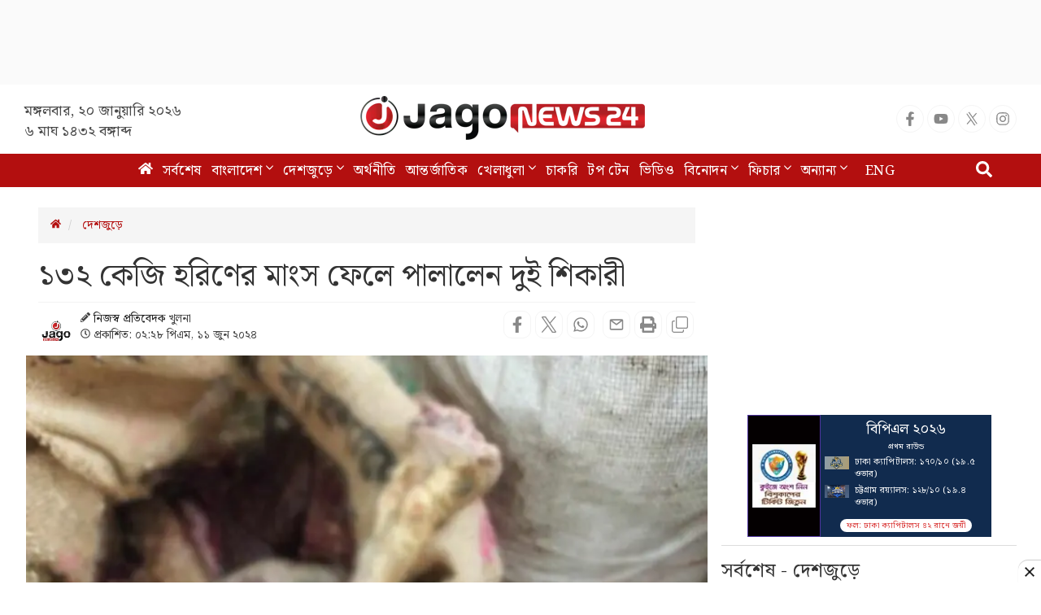

--- FILE ---
content_type: text/html; charset=utf-8
request_url: https://www.google.com/recaptcha/api2/aframe
body_size: 131
content:
<!DOCTYPE HTML><html><head><meta http-equiv="content-type" content="text/html; charset=UTF-8"></head><body><script nonce="h5A1lzLQL_yFpkFNjdKn8Q">/** Anti-fraud and anti-abuse applications only. See google.com/recaptcha */ try{var clients={'sodar':'https://pagead2.googlesyndication.com/pagead/sodar?'};window.addEventListener("message",function(a){try{if(a.source===window.parent){var b=JSON.parse(a.data);var c=clients[b['id']];if(c){var d=document.createElement('img');d.src=c+b['params']+'&rc='+(localStorage.getItem("rc::a")?sessionStorage.getItem("rc::b"):"");window.document.body.appendChild(d);sessionStorage.setItem("rc::e",parseInt(sessionStorage.getItem("rc::e")||0)+1);localStorage.setItem("rc::h",'1768856969164');}}}catch(b){}});window.parent.postMessage("_grecaptcha_ready", "*");}catch(b){}</script></body></html>

--- FILE ---
content_type: application/javascript; charset=utf-8
request_url: https://fundingchoicesmessages.google.com/f/AGSKWxWhyrRHJ8Lb2VAfVfdjlZNQhTi3gB5h81dh2U2PcNQLswNB9Nwf8RRmgBgmx2XcJHCK2LxW6U5wUODzruUzNdLM9jOm8PY2__aP1tG8z4cAt6VIS7oA1fRIkHXCtX8-GHb1VS1YeePozaxlxFH4LcnCTrCltLWWrMxgORqRNRNt5CTE-Y75WnEP76C-/_/flatad./advert2-.com/adx_/randomad300x250nsfw.?adpage=
body_size: -1290
content:
window['93840e0a-774d-4fc8-8fb2-21faa7ce4176'] = true;